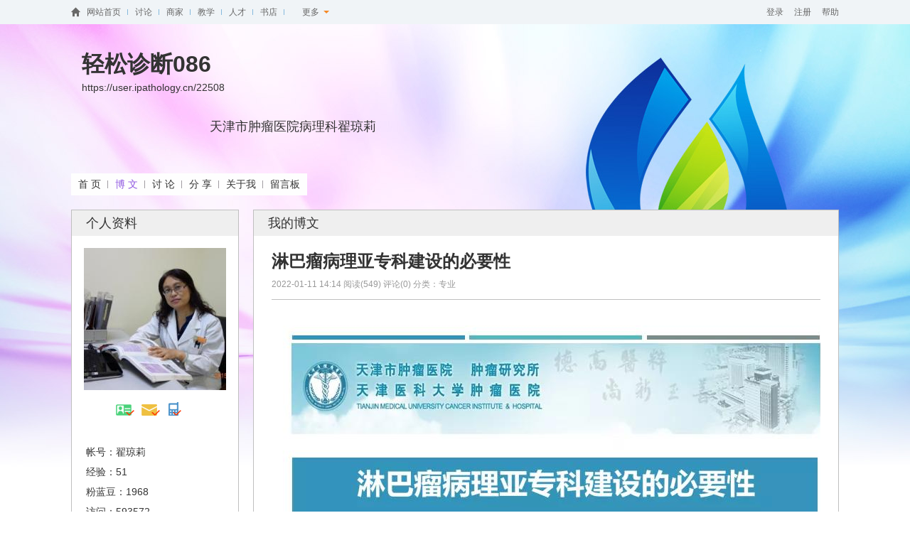

--- FILE ---
content_type: text/html; charset=utf-8
request_url: http://user.ipathology.cn/22508/blog/102149.html
body_size: 28276
content:
<!DOCTYPE html>
<html lang="zh">
<head>
    <META HTTP-EQUIV="Content-Type" CONTENT="text/html; charset=UTF-8" />
    <link href="https://pages.ipathology.cn/image/favicon.ico" rel="shortcut icon" type="image/x-icon" />
    <title>淋巴瘤病理亚专科建设的必要性 - 翟琼莉博客 - 华夏病理网博客</title>
	<link rel="stylesheet" rev="stylesheet" href="https://pages.ipathology.cn/css/global.css?t=20170204" type="text/css" />
	<link rel="stylesheet" rev="stylesheet" href="https://inc.ipathology.cn/public/user/css/file-page-all.css?t=20170204" type="text/css" />
	<link rel="stylesheet" rev="stylesheet" href="https://inc.ipathology.cn/public/user/css/file-page-dot.css?t=20170204" type="text/css" />
	<link rel="stylesheet" rev="stylesheet" href="https://pages.ipathology.cn/res/bootstrap/css/bootstrap.min.css?t=20170204" type="text/css" />
	<link rel="stylesheet" rev="stylesheet" href="https://pages.ipathology.cn/res/bootstrap/css/bootstrap-ie6.min.css?t=20170204" type="text/css" />
	<link rel="stylesheet" rev="stylesheet" href="https://pages.ipathology.cn/css/dialog.css?t=20170204" type="text/css" />
	<style>
		#top{height:34px;background-color:#f0f4f7;line-height:34px;font-size:12px;position:relative;z-index:9999;min-width:1100px}#top a.l1{color:#666666;padding:0 10px}#top a.rb{background:url(https://pages.ipathology.cn/image/news/global/line.png) no-repeat right center}#top a.l1:hover{text-decoration:underline}#top li.home{padding-left:22px;background:url(https://pages.ipathology.cn/image/blog/icon_home.png) no-repeat 0 10px}#top li.home a{padding-left:0}#top li.more{position:relative;padding-right:15px;padding-left:15px;z-index:9999;float:left;width:100px}#top li.more a{display:block;position:relative;height:34px;line-height:34px;*line-height:40px;left:-1px;text-indent:1px}#top li.more .down{display:inline-block;width:0;height:0;_font-size:0;_overflow:hidden;border-width:4px;border-style:solid dashed dashed;border-color:#f58926 transparent transparent;position:relative;top:2px;*top:-6px;-webkit-transition:all 0.5s ease-in-out;-webkit-transform:rotate(0deg);-moz-transition:all 0.5s ease-in-out;-moz-transform:rotate(-0deg);transition:all 0.5s ease-in-out;transform:rotate(-0deg)}#top li.more:hover .down{-webkit-transition:all 0.5s ease-in-out;-webkit-transform:rotate(180deg);-moz-transition:all 0.5s ease-in-out;-moz-transform:rotate(180deg);transition:all 0.5s ease-in-out;transform:rotate(180deg)}#top .down-list{display:none;background-color:#f0f4f7;position:absolute;left:0px;top:34px;padding:5px 0;font-size:12px}#top .down-list li{height:26px;line-height:26px;width:50px;padding-left:25px;text-align:left}#top .down-list li a{color:#666666;line-height:26px}#top .down-list li a:hover{text-decoration:underline}#top .user-login-state a{color:#666666;padding-left:15px}#top .user-login-state a:hover{text-decoration:underline}body{background:#FFFFFF url(https://pages.ipathology.cn/image/blog/default/pic_bg.jpg) no-repeat center 34px}#header{height:261px}#header .headerinfo{position:relative}#header .blogtitle{position:absolute;left:15px;top:40px}#header .blogtitle h1{font-size:32px;line-height:32px;margin-bottom:5px}#header .blogtitle .blogintro{margin:30px 0 0 180px;font-size:18px}#header .menu{margin-top:210px;height:31px}#header .menu ul{height:31px;line-height:31px;background-color:#fefefe;display:inline-block}#header .menu li{float:left}#header .menu li a{display:inline-block;padding:0 10px}#header .menu li a.selected{color:#8F56E1}#header .menu li a.line{background:url(https://pages.ipathology.cn/image/blog/default/line.png) no-repeat right center}.container{min-height:500px}.block .avatarimg{padding:9px 17px;text-align:center}.block .avatarimg img{min-height:100px;min-width:100px;max-height:200px;max-width:200px;_height:200px;_width:200px}.userinfo{padding:0 20px 35px;line-height:28px}.userinfo .btn2{display:inline-block;background-color:#4b9ad2;padding:3px 5px 5px 20px;height:14px;line-height:14px;font-size:12px;color:#fff;margin:10px 8px 0 0}.userinfo .btn-add{background:#4B9AD2 url(https://pages.ipathology.cn/image/blog/default/icon_friend.png) no-repeat left center}.userinfo .btn-follow{background:#4B9AD2 url(https://pages.ipathology.cn/image/blog/default/icon_look.png) no-repeat 2px center}.userinfo .btn-msg{background:#4B9AD2 url(https://pages.ipathology.cn/image/blog/default/icon_dialog.png) no-repeat left center}.block .avatar li{font-size:12px;float:left;margin:15px 13px;text-align:center;width:50px;height:78px;overflow:hidden}.block .avatar li a{color:#999}.block .avatar li a:hover{color:#FF9600}.block .avatar .img-wrap{width:50px;height:50px;overflow:hidden}.block .avatar .img-wrap img{width:50px;min-height:50px;_height:50px}.block .userinfo .realname{background:url(https://pages.ipathology.cn/image/user/realname.gif) no-repeat 0 4px;display:inline;padding:0 8px;margin:5px 0 0 5px}.block .category{padding-left:14px;line-height:30px;padding-bottom:15px}.block .comment{padding-left:14px;padding-right:14px;line-height:30px;padding-bottom:15px}.block .comment li{border-bottom:1px solid #E7E7E7;padding:10px 0}.block .comment li.last{border:none}.block .comment a{color:#0D6BB5}.block .comment a:hover{color:#FF9600}.block .comment .blogc{color:#333}span.auth_one{background:transparent url(https://pages.ipathology.cn/image/user/icon_aut011.png) no-repeat 0 0;display:inline-block;margin-right:10px;width:28px;height:28px}span.auth_two{background:transparent url(https://pages.ipathology.cn/image/user/icon_aut012.png) no-repeat 0 0;display:inline-block;margin-right:10px;width:28px;height:28px}span.auth_three{background:transparent url(https://pages.ipathology.cn/image/user/icon_aut013.png) no-repeat 0 0;display:inline-block;margin-right:10px;width:28px;height:28px}#footer{background-color:#F3F3F3;line-height:26px;margin-top:50px;padding:20px 0 40px;text-align:center;font-size:12px}#footer a{color:#333333;margin:0 8px}#footer a:hover{color:#FF9600;text-decoration:underline}.block{border:1px solid #bfbfbf;background-color:#fff}.block h3{height:36px;line-height:36px;color:#333;font-size:18px;margin-bottom:8px;font-weight:normal;background-color:#efefef;padding-left:20px}.container .aside{width:236px}.container .main{width:824px;background-color:#fff}.article{padding:15px 25px}.article .opts{padding:8px 0;border-bottom:1px solid #BFBFBF}.articletitle{font-size:24px}.articlecontent{font-size:16px;overflow:hidden;word-break:break-all;padding:12px 0}.articlecontent p{margin:8px 0}.articlebottom{border-bottom:1px solid #BFBFBF;padding-bottom:10px}.copyright{border:1px solid #e6e6e6;padding:8px;margin-bottom:15px}.copyright a.agree{color:#1abee4}.copyright a.agree:hover{color:#f60}
	</style>
	<script src="https://pages.ipathology.cn/js/jquery-1.9.1.min.js?t=2017020400"></script>
	<script src="https://pages.ipathology.cn/js/jquery.mb.browser.min.js?t=2017020400"></script>
	<script src="https://pages.ipathology.cn/res/bootstrap/js/bootstrap.min.js?t=2017020400"></script>
	<script src="https://pages.ipathology.cn/js/dialog.js?t=2017020400"></script>
	<script src="https://pages.ipathology.cn/js/common.js?t=2017020400"></script>
	<script src="https://pages.ipathology.cn/js/plugin/placeholder/jquery.placeholder.min.js?t=2017020400"></script>
	<script src="https://pages.ipathology.cn/js/search/js/jquery.highlighter-1.0.0.min.js?t=2017020400"></script>
<!--华夏病理网流量点击统计-->
<!--<script>-->
<!--    var _hmt = _hmt || [];-->
<!--    (function() {-->
<!--        var hm = document.createElement("script");-->
<!--        hm.src = "https://hm.baidu.com/hm.js?f019ed6d2967971c4b10ba985bdcb119";-->
<!--        var s = document.getElementsByTagName("script")[0];-->
<!--        s.parentNode.insertBefore(hm, s);-->
<!--    })();-->
<!--</script>--></head>
<body>
    <div id="top">
        <div class="w1080 clearfix">
    <ul class="pull-left">
        <li class="home pull-left"><a href="https://www.ipathology.cn/" class="l1 rb">网站首页</a></li>
        <li class="pull-left"><a href="https://bbs.ipathology.cn/" class="l1 rb">讨论</a></li>
        <li class="pull-left"><a href="https://product.ipathology.cn/" class="l1 rb">商家</a></li>
        <li class="pull-left"><a href="https://teach.ipathology.cn/" class="l1 rb">教学</a></li>
        <li class="pull-left"><a href="https://jobs.ipathology.cn/" class="l1 rb">人才</a></li>
        <li class="pull-left"><a href="https://book.ipathology.cn/" class="l1 rb">书店</a></li>
        <li class="pull-left more">
            <a href="javascript:void(0);" class="l1">更多&nbsp;&nbsp;<span class="down"></span></a>
            <ul class="down-list">
                <li><a href="https://share.ipathology.cn/">分享</a></li>
                <li><a href="https://user.ipathology.cn/">博客</a></li>
                <li><a href="https://meeting.ipathology.cn/">会议</a></li>
                <li><a href="https://community.ipathology.cn/">社区</a></li>
                <li><a href="https://literature.ipathology.cn/">文献</a></li>
                <li><a href="https://baike.ipathology.cn/">百科</a></li>
            </ul>
        </li>
    </ul>
    <div class="pull-right user-login-state"><script type='text/javascript'>loginState("https://user.ipathology.cn/22508/blog/102149.html");</script></div>
</div>        
    </div>
    <div id="header">
        <div class="w1080 headerinfo clearfix">
    <div class="blogtitle">
        <h1>轻松诊断086</h1>
        <span>https://user.ipathology.cn/22508</span>
        <div class="blogintro">天津市肿瘤医院病理科翟琼莉</div>
    </div>
    <div class="menu clearfix">
        <ul class="clearfix">
                        <li><a href="https://user.ipathology.cn/22508" class="line">首 页</a></li>
                        <li><a href="https://user.ipathology.cn/22508/blog" class="selected line">博 文</a></li>
                        <li><a href="https://user.ipathology.cn/22508/bbs" class="line">讨 论</a></li>
                        <li><a href="https://user.ipathology.cn/22508/share" class="line">分 享</a></li>
                        <li><a href="https://user.ipathology.cn/22508/aboutus" class="line">关于我</a></li>
                        <li><a href="https://user.ipathology.cn/22508/message" class="">留言板</a></li>
                </ul>
    </div>
</div>        
    </div>
    <div class="container">
        <div class="w1080 clearfix">
    <div class="aside pull-left">
        <div class="block">
    <h3>个人资料</h3>
    <div class="avatarimg">
        <img src="https://www.ipathology.cn/sites/default/uploads/2016/07/17/ff57a324755521a053b7fa85c5fc6cc3_big.jpg" />
        <p><span class="auth_one" title="实名认证通过"> </span><span class="auth_two" title="邮箱认证通过"> </span><span class="auth_three" title="手机认证通过"> </span></p>    </div>
    <ul class="userinfo">
        <li>帐号：翟琼莉</li>
        <li>经验：51</li>
        <li>粉蓝豆：1968</li>
        <li>访问：593572</li>
        <li>粉丝：0</li>
        <li class="clearfix">
                        <a href="javascript:void(0);" class="btn2 btn-follow hide" style="display:none;" data-tuserid="22508" title="好友">加好友</a>
            <a href="javascript:void(0);" class="btn2 btn-add" data-tuserid="22508" title="关注">加关注</a>
            <a href="http://www.ipathology.cn/member/message/operate/send/uid/22508.html" class="btn2 btn-msg sendMessage" title="与【翟琼莉】对话">对话</a>
        </li>
    </ul>
</div>

<div class="block mgt20">
    <h3>博文分类</h3>
    <ul class="category">
        <li><a href="https://user.ipathology.cn/22508/blog">全部博文(214)</a></li>
            </ul>
</div>

<div class="block mgt20">
    <h3>访客</h3>
    <ul class="avatar clearfix">
                        <li>
                    <div class="img-wrap">
                        <a href="https://user.ipathology.cn/21851" target="_blank">
                            <img src="https://www.ipathology.cn/sites/default/uploads/2012/01/28/cf2c2a9ed7ea95b75012dae45a6321a7_thumb.jpg" width="50" onerror="this.src='https://pages.ipathology.cn/image/avatar/48.jpg'" />
                        </a>
                    </div>
                    <a href="https://user.ipathology.cn/21851" target="_blank">daisy357</a>
                </li>
                        <li>
                    <div class="img-wrap">
                        <a href="https://user.ipathology.cn/101899" target="_blank">
                            <img src="https://www.ipathology.cn/sites/default/uploads/" width="50" onerror="this.src='https://pages.ipathology.cn/image/avatar/48.jpg'" />
                        </a>
                    </div>
                    <a href="https://user.ipathology.cn/101899" target="_blank">yhx123!</a>
                </li>
                        <li>
                    <div class="img-wrap">
                        <a href="https://user.ipathology.cn/30670" target="_blank">
                            <img src="https://www.ipathology.cn/sites/default/uploads/" width="50" onerror="this.src='https://pages.ipathology.cn/image/avatar/48.jpg'" />
                        </a>
                    </div>
                    <a href="https://user.ipathology.cn/30670" target="_blank">1248354847</a>
                </li>
                        <li>
                    <div class="img-wrap">
                        <a href="https://user.ipathology.cn/14055" target="_blank">
                            <img src="https://www.ipathology.cn/sites/default/uploads/old/head/face36.gif" width="50" onerror="this.src='https://pages.ipathology.cn/image/avatar/48.jpg'" />
                        </a>
                    </div>
                    <a href="https://user.ipathology.cn/14055" target="_blank">wangyanj</a>
                </li>
                        <li>
                    <div class="img-wrap">
                        <a href="https://user.ipathology.cn/7764" target="_blank">
                            <img src="https://www.ipathology.cn/sites/default/uploads/2013/11/20/226f52c9d29902e5648ccd17cf0c0818_thumb.jpg" width="50" onerror="this.src='https://pages.ipathology.cn/image/avatar/48.jpg'" />
                        </a>
                    </div>
                    <a href="https://user.ipathology.cn/7764" target="_blank">小马</a>
                </li>
                        <li>
                    <div class="img-wrap">
                        <a href="https://user.ipathology.cn/63648" target="_blank">
                            <img src="https://www.ipathology.cn/sites/default/uploads/" width="50" onerror="this.src='https://pages.ipathology.cn/image/avatar/48.jpg'" />
                        </a>
                    </div>
                    <a href="https://user.ipathology.cn/63648" target="_blank">niexiaoqi</a>
                </li>
                        <li>
                    <div class="img-wrap">
                        <a href="https://user.ipathology.cn/51795" target="_blank">
                            <img src="https://www.ipathology.cn/sites/default/uploads/" width="50" onerror="this.src='https://pages.ipathology.cn/image/avatar/48.jpg'" />
                        </a>
                    </div>
                    <a href="https://user.ipathology.cn/51795" target="_blank">happy-moll</a>
                </li>
                        <li>
                    <div class="img-wrap">
                        <a href="https://user.ipathology.cn/49569" target="_blank">
                            <img src="https://www.ipathology.cn/sites/default/uploads/" width="50" onerror="this.src='https://pages.ipathology.cn/image/avatar/48.jpg'" />
                        </a>
                    </div>
                    <a href="https://user.ipathology.cn/49569" target="_blank">zhuhuanmia</a>
                </li>
                        <li>
                    <div class="img-wrap">
                        <a href="https://user.ipathology.cn/29044" target="_blank">
                            <img src="https://www.ipathology.cn/sites/default/uploads/2013/02/23/2a9610d38c7ea35ce2c22fccf2f54083_thumb.jpg" width="50" onerror="this.src='https://pages.ipathology.cn/image/avatar/48.jpg'" />
                        </a>
                    </div>
                    <a href="https://user.ipathology.cn/29044" target="_blank">张扬</a>
                </li>
            </ul>
</div>

<div class="block mgt20">
    <h3>最新评论</h3>
    <ul class="comment">
                        <li class="">
                    <a href="https://user.ipathology.cn/49827" target="_blank">万利改</a>&nbsp;&nbsp;
                    <span class="muted">2024-06-17</span>
                    <div><a href="https://user.ipathology.cn/22508/blog/102215.html#block-comment" class="blogc">谢谢老师分享，涨知识了</a></div>
                </li>
                        <li class="">
                    <a href="https://user.ipathology.cn/35494" target="_blank">张自强</a>&nbsp;&nbsp;
                    <span class="muted">2024-06-12</span>
                    <div><a href="https://user.ipathology.cn/22508/blog/102215.html#block-comment" class="blogc">谢谢翟老师！淋巴瘤我们入门者</a></div>
                </li>
                        <li class="">
                    <a href="https://user.ipathology.cn/10569" target="_blank">CHENHX</a>&nbsp;&nbsp;
                    <span class="muted">2023-12-18</span>
                    <div><a href="https://user.ipathology.cn/22508/blog/102213.html#block-comment" class="blogc">善于总结，及时纠正，就是大大</a></div>
                </li>
                        <li class="">
                    <a href="https://user.ipathology.cn/10569" target="_blank">CHENHX</a>&nbsp;&nbsp;
                    <span class="muted">2023-12-18</span>
                    <div><a href="https://user.ipathology.cn/22508/blog/102214.html#block-comment" class="blogc">免疫组化的质控确实很重要！</a></div>
                </li>
                        <li class="">
                    <a href="https://user.ipathology.cn/10569" target="_blank">CHENHX</a>&nbsp;&nbsp;
                    <span class="muted">2023-12-18</span>
                    <div><a href="https://user.ipathology.cn/22508/blog/102215.html#block-comment" class="blogc">娓娓道来，思路明晰，谢谢翟主</a></div>
                </li>
                        <li class="last">
                    <a href="https://user.ipathology.cn/50293" target="_blank">荷乡月影</a>&nbsp;&nbsp;
                    <span class="muted">2023-07-15</span>
                    <div><a href="https://user.ipathology.cn/22508/blog/102215.html#block-comment" class="blogc">精彩</a></div>
                </li>
            </ul>
</div>    </div>
    <div class="main pull-right">
        <div class="block">
            <h3>我的博文</h3>
            <div class="article">
                <h1 class="articletitle">
                    淋巴瘤病理亚专科建设的必要性                                    </h1>
                <div class="muted fs12 opts clearfix">
                                        2022-01-11 14:14&nbsp;阅读(549)&nbsp;评论(0)&nbsp;分类：专业                </div>
                <div class="articlecontent">
                    <p style="text-align: center;"><img src="http://www.ipathology.org.cn/display/5bb9b407b1df327f72e08fbd9c5982ab.jpg" title="淋巴瘤病理亚专科建设的必要性" alt="淋巴瘤病理亚专科建设的必要性"/><img src="http://www.ipathology.org.cn/display/8b36d2ed6b32bc1f9ed380266ee1cbcb.jpg" title="淋巴瘤病理亚专科建设的必要性" alt="淋巴瘤病理亚专科建设的必要性"/><img src="http://www.ipathology.org.cn/display/da7a1da2c2200874eb5ecdf81cac900a.jpg" title="淋巴瘤病理亚专科建设的必要性" alt="淋巴瘤病理亚专科建设的必要性"/><img src="http://www.ipathology.org.cn/display/9b662ea1700f05ecb3a1b2e43a5382e6.jpg" title="淋巴瘤病理亚专科建设的必要性" alt="淋巴瘤病理亚专科建设的必要性"/><img src="http://www.ipathology.org.cn/display/79f78d5538ec0fe10c079e1de0ae9e62.png" title="淋巴瘤病理亚专科建设的必要性" alt="淋巴瘤病理亚专科建设的必要性"/><img src="http://www.ipathology.org.cn/display/87d3fd986a7a5bbbef07b5d4377e762d.jpg" title="淋巴瘤病理亚专科建设的必要性" alt="淋巴瘤病理亚专科建设的必要性"/><img src="http://www.ipathology.org.cn/display/677175569eba5b83eb8eff55da9d1b3f.jpg" title="淋巴瘤病理亚专科建设的必要性" alt="淋巴瘤病理亚专科建设的必要性"/><img src="http://www.ipathology.org.cn/display/c3556c69cd4734187d7ae8104985e2dd.jpg" title="淋巴瘤病理亚专科建设的必要性" alt="淋巴瘤病理亚专科建设的必要性"/><img src="http://www.ipathology.org.cn/display/ddb485c9960c8d2ff176ba4f2b520aee.jpg" title="淋巴瘤病理亚专科建设的必要性" alt="淋巴瘤病理亚专科建设的必要性"/><img src="http://www.ipathology.org.cn/display/8479ddd56b8c458c3212045f7376604c.jpg" title="淋巴瘤病理亚专科建设的必要性" alt="淋巴瘤病理亚专科建设的必要性"/><img src="http://www.ipathology.org.cn/display/b84a95cbd6cbcfbbe4f228713bfa16d7.jpg" title="淋巴瘤病理亚专科建设的必要性" alt="淋巴瘤病理亚专科建设的必要性"/><img src="http://www.ipathology.org.cn/display/d99759c0dbb68862946098b63ba2da0e.jpg" title="淋巴瘤病理亚专科建设的必要性" alt="淋巴瘤病理亚专科建设的必要性"/><img src="http://www.ipathology.org.cn/display/1e60c281e1c650a77945ac31f3fb63a2.jpg" title="淋巴瘤病理亚专科建设的必要性" alt="淋巴瘤病理亚专科建设的必要性"/><img src="http://www.ipathology.org.cn/display/679a88667f87d64df40066cec0e34386.jpg" title="淋巴瘤病理亚专科建设的必要性" alt="淋巴瘤病理亚专科建设的必要性"/></p><p style="text-align: center;"><img src="http://www.ipathology.org.cn/display/0b2ac8cd823d4623358622fda6cbc729.jpg" title="淋巴瘤病理亚专科建设的必要性" alt="淋巴瘤病理亚专科建设的必要性"/><img src="http://www.ipathology.org.cn/display/abc4393287c82cbc6317c109abd4f6e7.jpg" title="淋巴瘤病理亚专科建设的必要性" alt="淋巴瘤病理亚专科建设的必要性"/><img src="http://www.ipathology.org.cn/display/d72d588f0fe8dbb2854a0a9bd5f58193.jpg" title="淋巴瘤病理亚专科建设的必要性" alt="淋巴瘤病理亚专科建设的必要性"/></p><p></p>                    <p>&nbsp;</p>
                                            <div class="copyright clearfix">
                            <img src="https://pages.ipathology.cn/image/news/icon/icon01.jpg" alt="原创文章"/>
                        </div>
                                    </div>
                <div class="articlebottom">
                    <!-- 分享 -->
                    <div class="share clearfix">
                        <div id="ckepop">
                            <span class="jiathis_txt">分享到：</span>
                            <a class="jiathis_button_tools_1"></a>
                            <a class="jiathis_button_tools_2"></a>
                            <a class="jiathis_button_tools_3"></a>
                            <a class="jiathis_button_tools_4"></a>
                            <a class="jiathis_button_tools_5"></a>
                            <a class="jiathis_button_tools_6"></a>
                            <a href="http://www.jiathis.com/share/" class="jiathis jiathis_txt jtico jtico_jiathis" target="_blank">更多</a>
                        </div>
                        <script type="text/javascript" src="http://v2.jiathis.com/code/jia.js" charset="utf-8"></script>
                    </div>

                    <!-- 快速导航 -->
                    <div class="clearfix mgt10">
                                                    <div class="pull-left">上一篇：<a href="https://user.ipathology.cn/22508/blog/102152.html">病理分享一例</a></div>
                                                                            <div class="pull-right">下一篇：<a href="https://user.ipathology.cn/22508/blog/102148.html">呈边缘区样排列病例分享一例</a></div>
                                            </div>
                </div>

                <!-- 评论 -->
                <div class="block-comment" id="block-comment">
                    <h4>我要评论</h4>
                    <div class="div-comment div-comment-form clearfix">
                        <img src="https://pages.ipathology.cn/image/loading.gif" alt="loading..."/>
                    </div>
                    <!-- 评论列表 -->
                    <div class="div-comment-list">
                        <h4>共<span class="count-comment-all">0</span>条评论</h4>
                        <ul></ul>
                    </div>
                </div>
            </div>
        </div>
    </div>
</div>
    </div>
    <div id="footer">
        <ul class='text'>
        <li>
            <a href="https://about.ipathology.cn/category/aboutus.html" target="_blank">关于华夏病理</a>
            |
            <a href="https://about.ipathology.cn/category/contactus.html" target="_blank">联系我们</a>
            |
            <a href="https://about.ipathology.cn/category/sitemap.html" target="_blank">网站地图</a>
            |
            <a href="https://about.ipathology.cn/category/help.html" target="_blank">使用帮助</a>
            |
            <a href="https://about.ipathology.cn/category/friendlink.html" target="_blank">友情链接</a>
            |
            <a href="https://about.ipathology.cn/category/law.html" target="_blank">法律声明</a>
            |
            <a href="https://about.ipathology.cn/category/adver.html" target="_blank">广告赞助</a>
        </li>
        <li>CopyRight 2006-2026 Some Rights Reserved  版权所有:华夏病理学网&nbsp;&nbsp;
            <a href="https://beian.miit.gov.cn" target="_blank">浙ICP备15033422号-2</a>
            <a target="_blank" href="http://news.ipathology.cn/audit">浙卫（03）网审[2015]045号 </a>
            <a target="_blank"  href="http://www.ipathology.cn/templates/default/images/2015/互联网药品信息服务资格证书.png" > (浙)-经营性-2023-0152</a>
        </li>
    </ul>
    <script>
    if($("#search-form").length>0) {
        var kw = $("#search-form input[name='kw']").val();
        if(kw.trim().length>0) {
            kw = kw.trim().replace(/\s/g,"|");
            kwords = kw.split("|");
           for(var i = 0;i<kwords.length;i++){
                var key = kwords[i];
                 if(key!=''){
                    $('.line-two-row-one .clearfix').highlight(key, {needUnhighlight: false});
                }
            }
        }
    }
    </script>        
    </div>
    <div id="t_code"></div>
    <div id="t_code_img"></div>
    <a id="t_feedback" href="https://my.ipathology.cn/feedback" title="我要反馈"></a>
    <a id="t_gotop" href="javascript:void(0)"></a>
    <script>

var rid = 102149;
var module = 'blog';
var curUrl = "https://user.ipathology.cn/22508/blog/102149.html";
var infotype = '';
</script>
<script src="https://inc.ipathology.cn/public/user/js/list-default-article.js?t=20170204221022"></script>
    <script>
    // 百度统计新版本 - 异步加载，避免弃用警告
    (function() {
        var hm = document.createElement("script");
        hm.src = "https://hm.baidu.com/hm.js?c15c60147fce19cf873eba6210e18ae9";
        hm.async = true;
        var s = document.getElementsByTagName("script")[0];
        s.parentNode.insertBefore(hm, s);
    })();
    // 百度站长工具新版本
    (function(){
        var bp = document.createElement('script');
        bp.src = 'https://zz.bdstatic.com/linksubmit/push.js';
        bp.async = true;
        var s = document.getElementsByTagName("script")[0];
        s.parentNode.insertBefore(bp, s);
    })();
    </script>
</body>
</html>

--- FILE ---
content_type: text/html; charset=UTF-8
request_url: http://user.ipathology.cn/login/state
body_size: 321
content:
{"status":"ok","content":"<a href='https:\/\/my.ipathology.cn\/login?return=https:\/\/user.ipathology.cn\/22508\/blog\/102149.html'>\u767b\u5f55<\/a><a href='https:\/\/my.ipathology.cn\/register'>\u6ce8\u518c<\/a><a href='https:\/\/about.ipathology.cn\/category\/help.html' target='_blank'>\u5e2e\u52a9<\/a>"}

--- FILE ---
content_type: text/html; charset=UTF-8
request_url: http://user.ipathology.cn/comment/get
body_size: 121
content:
{"status":"ok","content":"<li style=\"text-align:center;border:0;\">\u6682\u65e0\u8bc4\u8bba<\/li>","count":0}

--- FILE ---
content_type: text/html; charset=UTF-8
request_url: http://user.ipathology.cn/comment/login
body_size: 532
content:
{"status":"ok","content":"<pre>\u8bf7 <a href=\"https:\/\/my.ipathology.cn\/login?return=https:\/\/user.ipathology.cn\/22508\/blog\/102149.html\" class=\"login\">\u767b\u5f55<\/a> \u540e\u53d1\u8868\u8bc4\u8bba\u3002\u8fd8\u6ca1\u6709\u5e10\u53f7 <a href=\"https:\/\/www.ipathology.cn\/member\/register\/inpopwin\/1.html\" target=\"_blank\" class=\"btn btn-danger btn-small\">\u73b0\u5728\u6ce8\u518c<\/a><\/pre>","login":"https:\/\/my.ipathology.cn\/login?return=https:\/\/user.ipathology.cn\/22508\/blog\/102149.html"}

--- FILE ---
content_type: text/css
request_url: https://pages.ipathology.cn/css/global.css?t=20170204
body_size: 6400
content:
a, dl, dt, dd, ul, li, ol, h1,h2,h3,h4,h5,h6,form,b,label,table,tbody,td,th,thead{
    margin: 0;
    padding: 0;
    font-size: 100%;
}
html{
    border:0px;
    height: 100%;
}
body{
    font-size:14px;
    line-height:1.8em;
    font-family:"微软雅黑", Arial, sans-serif, serif;
    margin: 0px auto;
    padding:0px;
    border:0px;
    color: #333;
    height: 100%;
}
table {
    border-collapse: collapse;
    border-spacing: 0;
}
img {
    border: 0;
    vertical-align:middle;
}
ul,ol,li {
    list-style: none;
    margin: 0;
    padding: 0;
}

/* 选中颜色不同 */
*::-moz-selection {
    background: none repeat scroll 0 0 #ff5e99;
    color: #fff;
    text-shadow: none;
}
*::selection {
    background: none repeat scroll 0 0 #ff5e99;
    color: #fff;
    text-shadow: none;
}

a {
    color: #333;
    text-decoration: none;
}
a:hover,
a:focus {
    color: #F60;
    text-decoration: none;
}
a:hover,
a:active {
    outline: 0;
    text-decoration:none;
}
a:focus {outline-style:none; -moz-outline-style: none;}

a.btn{
    //color:#ffffff;
}
.red{
    color:#FF0000;
}
a.white{
    color:#FFFFFF;
}
.yellow{
    color:#f48c09;
}
.green{
    color:#0673C8;
}
.blue{
    color:#017cc9;
}

/* 宽度 */
.w1080{width:1080px;margin:0 auto;}

.fs12{font-size:12px;}
.fs13{font-size:13px;}
.fs14{font-size:14px;}
.fs16{font-size:16px;}
.fs15{font-size:15px;}

.mg10{margin:10px;}
.mg20{margin:20px;}

.mgt3{margin-top:3px;}
.mgt5{margin-top:5px;}
.mgt10{margin-top:10px;}
.mgt20{margin-top:20px;}
.mgt30{margin-top:30px;}
.mgt40{margin-top:40px;}

.mgr10{margin-right:10px;}
.mgr20{margin-right:20px;}

.mgb10{margin-bottom:10px;}
.mgb20{margin-bottom:20px;}
.mgb40{margin-bottom:40px;}

.mgl10{margin-left:10px;}
.mgl15{margin-left:15px;}
.mgl20{margin-left:20px;}

.pd10{padding:10px;}
.pd20{padding:20px;}
.pdb20{padding-bottom:20px;}

.input-mini {
    width: 60px;
}
.input-small {
    width: 90px;
}
.input-medium {
    width: 150px;
}
.input-large {
    width: 210px;
}
.input-xlarge {
    width: 270px;
}
.input-xxlarge {
    width: 400px;
}
.input-xxxlarge {
    width: 530px;
}
.input-xxxxlarge {
    width: 700px;
}

/*bootstrap */
.form-horizontal .control-group > .control-label {
    float: left;
    width: 100px;
    padding-top: 5px;
    text-align: right;
}
.form-horizontal .control-group > .controls {
    *display: inline-block;
    *padding-left: 20px;
    margin-left: 120px;
    *margin-left: 0;
}
.form-horizontal .control-group > .controls:first-child {
  *padding-left: 120px;
}

.form-horizontal .control-group > .controls > .help-block{
    margin:2px 0;
}

.pages{
    text-align:center;
}
.pages a{
    color:#0088CC;
}
.pagination{
    display:inline-block;*display:inline;*zoom:1;
}
.pagination ul > li > a:hover, .pagination ul > li > a:focus, .pagination ul > .active > a, .pagination ul > .active > span {
    background-color: #F5F5F5;
}
.pagination ul > .disabled > span, .pagination ul > .disabled > a, .pagination ul > .disabled > a:hover, .pagination ul > .disabled > a:focus {
    background-color: transparent;
    color: #999999;
    cursor: default;
}

pre,blockquote {
    border: 1px solid #999;
    page-break-inside: avoid;
}
code,pre {
  padding: 0 3px 2px;
  font-family: Monaco, Menlo, Consolas, "Courier New", monospace;
  font-size: 12px;
  color: #333333;
  -webkit-border-radius: 3px;
     -moz-border-radius: 3px;
          border-radius: 3px;
}
code {
  padding: 2px 4px;
  color: #d14;
  white-space: nowrap;
  background-color: #f7f7f9;
  border: 1px solid #e1e1e8;
}

pre {
  display: block;
  padding: 9.5px;
  margin: 0 0 10px;
  font-size: 13px;
  line-height: 20px;
  word-break: break-all;
  word-wrap: break-word;
  white-space: pre;
  white-space: pre-wrap;
  background-color: #f5f5f5;
  border: 1px solid #ccc;
  border: 1px solid rgba(0, 0, 0, 0.15);
  -webkit-border-radius: 4px;
     -moz-border-radius: 4px;
          border-radius: 4px;
}

pre.prettyprint {
  margin-bottom: 20px;
}

pre code {
  padding: 0;
  color: inherit;
  white-space: pre;
  white-space: pre-wrap;
  background-color: transparent;
  border: 0;
}
.text-left {
  text-align: left !important;
}

.text-right {
  text-align: right !important;
}

.text-center {
  text-align: center !important;
}
/* placeholder */
.placeholder {
    color: #aaa;
}
.pagination{
    margin:0 auto;
    text-align:center;
    display:inline-block;
}
#hd_page{
    border-color: #AAAAAA #DDDDDD #DDDDDD #AAAAAA;
    border-style: solid;
    border-width: 1px;
    font-family: verdana;
    height: 20px;
    margin: 0 5px;
    padding: 1px;
    text-align: center;
    width: 36px
}
.no-data{
    color:#999;
    font-size:18px;
    padding:30px 0;
    text-align:center;
}

.box{
    border:1px solid #E6E6E6;
    padding:1px;
}

.box2{
    border:1px solid #E6E6E6;
    padding:0 15px 20px;
}
#showimg img{
    margin-bottom:5px;
}

#t_code,#t_code_hover,#t_feedback,#t_gotop{z-index:999;width:36px;height:48px;background:url(http://pages.ipathology.cn/image/weixin.png) no-repeat;position:fixed;right:30px;cursor:pointer;_position:absolute;_bottom:auto;_top:expression(eval(document.documentElement.scrollTop+document.documentElement.clientHeight-this.offsetHeight-(parseInt(this.currentStyle.marginTop,10)||0)-(parseInt(this.currentStyle.marginBottom,10)||0)));}
#t_code{background-position:-276px -205px;bottom:300px;_margin-bottom:300px;}
#t_code_hover{background-position:-316px -205px;bottom:300px;_margin-bottom:300px;}
#t_feedback{background-position:-276px -258px;bottom:247px;_margin-bottom:247px;}
#t_feedback:hover{background-position:-316px -258px;bottom:247px;_margin-bottom:247px;}
#t_gotop{background-position:-276px -310px;bottom:194px;_margin-bottom:194px;}
#t_code_img{width:270px;height:355px;background:url(http://pages.ipathology.cn/image/weixin.png) -4px -3px no-repeat;position:fixed;right:90px;bottom:247px;cursor:pointer;display:none;_position:absolute;_bottom:auto;_top:expression(eval(document.documentElement.scrollTop+document.documentElement.clientHeight-this.offsetHeight-(parseInt(this.currentStyle.marginTop,10)||0)-(parseInt(this.currentStyle.marginBottom,10)||0)));_margin-bottom:67px;z-index:9999;}


--- FILE ---
content_type: text/css; charset=utf-8
request_url: https://inc.ipathology.cn/public/user/css/file-page-all.css?t=20170204
body_size: 8749
content:

/* 评论 */
.block-comment{
    margin:20px 0;
}

.block-comment h4{
    color:#000000;
    font-size:18px;
    font-weight:normal;
    margin-bottom:10px;
}
.block-comment .avator{
    width:70px;
    height:100px;
    overflow:hidden;
    text-align: center;
}
.block-comment .avator .wrap{
    width:70px;
    height:70px;
    overflow:hidden;
}
.block-comment .avator .wrap img{
    width:70px;
    _height:70px;
    min-height:70px;
}
.block-comment .avator2{
    width:50px;
    height:80px;
    overflow:hidden;
}
.block-comment .avator2 .wrap2{
    width:48px;
    height:48px;
    overflow:hidden;
}
.block-comment .avator2 .wrap2 img{
    width:48px;
    _height:48px;
    min-height:48px;
}
.block-comment .div-comment pre a.login{
    color:#0673C8;
}
.block-comment .div-comment pre a.login:hover{
    color:#FF9600;
}
.block-comment .form-comment{
    margin-left:90px;
    *margin-left:20px;
    *float:left;
}
.block-comment .content-comment{
    border:1px solid #E6E6E6;
    padding:5px;
    height:58px;
    font-size:12px;
    margin-bottom:5px;
    position: relative;
}
.block-comment .content-comment textarea{
    height:55px;
    width:100%;
    padding:0;
    background: none repeat scroll 0 0 transparent;
    border: 0 none;
    box-shadow: none;
    margin:0;
    overflow-x:auto;
    overflow-y:hidden;
}
.block-comment .content-comment i{
    position:absolute;
    display:block;
    height:14px;
    width:14px;
    left:-14px;
    top:28px;
    background: url(https://pages.ipathology.cn/image/global/comment_point.jpg) no-repeat 0 0;
}
.block-comment .form-comment .btn-comment{
    background-color:#0b73bc;
    width:80px;
    height:30px;
    line-height:30px;
    text-align:center;
    color:#FFFFFF;
    border:0;
}
.block-comment .form-comment .btn-comment:hover{
    background-color:#0d90d0;
}

.block-comment .div-comment-list h4{
    color:#999;
    margin-top:10px;
    border-bottom:1px solid #E6E6E6;
    padding-bottom:5px;
}
.block-comment .div-comment-list li{
    padding:20px 0;
    border-bottom:1px dashed #E6E6E6;
}
.block-comment .div-comment-list li .avator{
    text-align:center;
    font-size:12px;
}
.block-comment .div-comment-list li .word{
    margin-left:90px;
}
.block-comment .div-comment-list li .word .reply_content{
    min-height:100px;
    position:relative;
}
.block-comment .div-comment-list li .postdate{
    font-size:12px;
}
.block-comment .div-comment-list li .word .ding{
    position:absolute;
    bottom:0px;
    right:0;
    font-size:12px;
}
.block-comment .div-comment-list li .word .ding a{
    color:#4468A1;
    padding-left:10px;
}
.block-comment .div-comment-list li .word .ding a:hover{
    color:#FF9600;
}
/* 回复 */
.block-comment .div-comment-list li .avator2{
    text-align:center;
    font-size:12px;
}
.block-comment .div-comment-list li .word2{
    margin-left:70px;
}
.block-comment .div-comment-list li .word2 .reply_content2{
    min-height:70px;
    position:relative;
}
.block-comment ul.reply_child li{
    padding:10px 0;
    border-top:1px dashed #E6E6E6;
    border-bottom:0;
}
.block-comment ul.reply_child li:first-child{
    margin-top:10px;
}

.block-comment .reply_box{
    border:1px solid #CCCCCC;
    background: none repeat scroll 0 0 transparent;
    box-shadow: none;
    border-radius: 0;
    -moz-border-radius: 0;
    -webkit-border-radius: 0;
    border-radius: 0;
    height:45px;
    width:98%;
}
.block-comment .reply_reply{
    display:none;
}
.block-comment .reply_reply .btn-comment-reply{
    background-color:#CC0000;
    color: #FFFFFF;
    cursor: pointer;
    font-size: 12px;
    font-weight: bold;
    padding:5px 10px;
    line-height:16px;
}

.btn-comment-more{
    margin:20px auto;
    padding:5px;
    display:block;
    text-align:center;
    background-color:#eeeeee;
    width:80px;
    height:24px;
    line-height:24px;
    -webkit-border-radius: 5px;
    -moz-border-radius: 5px;
    border-radius: 5px;
    cursor:pointer;
}

/* 收藏 */
.favorite-load a.favorite{
    color:#999;
    padding-left:18px;
    background: url(https://pages.ipathology.cn/image/news/index/icon_favorite.png) no-repeat left -18px;
    display:inline-block;
    height:22px;
    cursor:pointer;
    margin-left:20px;
}
.favorite-load a.favorite:hover{
    background: url(https://pages.ipathology.cn/image/news/index/icon_favorite.png) no-repeat left 2px;
    color:#F8AD3A;
}
.favorite-load a.selected{
    background: url(https://pages.ipathology.cn/image/news/index/icon_favorite.png) no-repeat left 2px;
    color:#999;
}


/* 最新评价 */
.comment-row{
    overflow:hidden;
    padding:0 15px 20px 15px;
}
.comment-row .blockcomment{
    padding-bottom:0;
}
.comment-row li{
    margin-bottom:20px;
}
.comment-row .avator{
    width:50px;
    overflow:hidden;
    text-align:center;
}
.comment-row .info{
    width:176px;
    overflow:hidden;
}
.comment-row a.username{
    font-size:12px;
//    margin-left:12px;
}
.comment-row a.p .content{
    font-size:12px;
    color:#999;
}
.comment-row a.p{
    -webkit-box-sizing:border-box;
    -moz-box-sizing:border-box;
    box-sizing:border-box;
    display:block;
    padding:7px 10px;
    border:1px solid transparent;
    color:#808080;
    text-shadow:0 1px #fff;
    margin-top:5px;
}
.comment-row a.p:after, .comment-row a.p:before{
    border: medium solid transparent;
    content: " ";
    height: 0;
    pointer-events: none;
    position: absolute;
    right: 100%;
    width: 0;
}
.comment-row a.p:before{
    border-right-color: #DDDDDD;
    border-width: 6px;
    margin-top: -6px;
    top: 15px;
}
.comment-row a.p:after, .comment-row a.p:before{
    border: medium solid transparent;
    content: " ";
    height: 0;
    pointer-events: none;
    position: absolute;
    right: 100%;
    width: 0;
}
.comment-row a.p:after{
    border-right-color: #FFFFFF;
    border-width: 5px;
    margin-top: -5px;
    top: 15px;
}
.comment-row a.p{
    background: none repeat scroll 0 0 #FFFFFF;
    border: 1px solid #DDDDDD;
    -webkit-border-radius:2px 2px;
    -moz-border-radius:2px;
    border-radius:2px 2px;
    -webkit-box-shadow:0 4px 3px -3px rgba(0,0,0,0.1);
    -moz-box-shadow:0 4px 3px -3px rgba(0,0,0,0.1);
    box-shadow: 0 4px 3px -3px rgba(0, 0, 0, 0.1);
    color: #404040;
    padding: 7px 10px;
    text-shadow: 0 1px #FFFFFF;
    display: block;
    margin-left:12px;
    *margin-top: 1px;
    *border-top:1px solid #DDDDDD;
}
.comment-row a.p:after{
    border-right-color: #FFFFFF;
    border-width: 5px;
    margin-top: -5px;
    top: 15px;
}
.comment-row a.p:before{
    border-right-color: #DDDDDD;
    border-width: 6px;
    margin-top: -6px;
    top: 15px;
}
@media all and (min-width:0px){ .comment-row a.p {position: relative;} }
@media screen and (-webkit-min-device-pixel-ratio:0){ .comment-row a.p {position: relative;} }

/* 分享 */
.btn_share{
    color:#999;
    padding-left:18px;
    background: url(https://pages.ipathology.cn/image/global/icon_share.png) no-repeat left -18px;
    display:inline-block;
    height:22px;
    cursor:pointer;
}
.btn_share:hover{
    background-position:0px 2px;
    color:#F8AD3A;
}
.share-icon{
    display: inline-block;
    vertical-align: text-top;
    width: 20px;
    height: 20px;
    margin-right: 5px;
    background: url(https://pages.ipathology.cn/image/global/icon_shares.png) no-repeat;
}
.share-icon-sina{
    background-position: 0px -27px;
}
.share-icon-qq{
    background-position: 0px -57px;
}
.share-icon-douban{
    background-position: 0px -87px;
}
.share-icon-qzone{
    background-position: 0px 3px;
}
.share-icon-weixin{
    background-position: 0px -117px;
}
/* 举报 */
.btn_report{
    color:#999;
    padding-left:18px;
    background: url(https://pages.ipathology.cn/image/global/icon_report.png) no-repeat left -16px;
    display:inline-block;
    height:22px;
    cursor:pointer;
}
.btn_report:hover{
    background-position:left 3px;
    color:#F8AD3A;
}
/* 评论 */
.btn_comment{
    color:#999;
    padding-left:18px;
    background: url(https://pages.ipathology.cn/image/global/icon_comment.png) no-repeat left -16px;
    display:inline-block;
    height:22px;
    cursor:pointer;
}
.btn_comment:hover{
    background-position:left 3px;
    color:#F8AD3A;
}

/* 默认表框 */
.block{
    border:1px solid #E6E6E6;
    background-color:#fff;
}

.breadcrumb{
    font-size:12px;
    color:#999999;
}

#jiathis_weixin_tip{line-height:14px;}
#jiathis_weixin_tip a{color:#0673C8;}
#jiathis_weixin_tip a:hover{color:#ff9600;}

--- FILE ---
content_type: text/css; charset=utf-8
request_url: https://inc.ipathology.cn/public/user/css/file-page-dot.css?t=20170204
body_size: 1603
content:

.b-point{
    padding-left:15px;
    background: url(https://pages.ipathology.cn/image/global/blue_point.png) no-repeat 2px center;
}
.d-b-point{
    padding-left:15px;
    background: url(https://pages.ipathology.cn/image/global/double_blue_point.png) no-repeat 2px center;
}
.b-s-point{
    padding-left:15px;
    background: url(https://pages.ipathology.cn/image/global/blue_point_small.png) no-repeat 2px center;
}
.g-point{
    padding-left:15px;
    background: url(https://pages.ipathology.cn/image/global/gray_point.gif) no-repeat 2px center;
}
.r-point{
    padding-left:15px;
    background: url(https://pages.ipathology.cn/image/global/red_point.jpg) no-repeat 2px center;
}
.r-point2{
    padding-left:10px;
    background: url(https://pages.ipathology.cn/image/global/red_point.jpg) no-repeat 2px center;
}
.gn-point{
    padding-left:15px;
    background: url(https://pages.ipathology.cn/image/global/green_point.png) no-repeat 2px center;
}
.black-point{
    padding-left:15px;
    background: url(https://pages.ipathology.cn/image/global/black_point.png) no-repeat 2px center;
}
.b-square-point{
    padding-left:15px;
    background: url(https://pages.ipathology.cn/image/global/b_square_point.jpg) no-repeat 2px center;
}
.emerald-point{
    padding-left:15px;
    background: url(https://pages.ipathology.cn/image/global/emerald-point.png) no-repeat 2px center;
}

--- FILE ---
content_type: text/css
request_url: https://pages.ipathology.cn/res/bootstrap/css/bootstrap-ie6.min.css?t=20170204
body_size: 3661
content:
.pagination {
  margin: 20px 0;
}
.pagination ul {
  display: inline-block;
  *display: inline;
  /* IE7 inline-block hack */

  *zoom: 1;
  margin-left: 0;
  margin-bottom: 0;
  -webkit-border-radius: 4px;
  -moz-border-radius: 4px;
  border-radius: 4px;
  -webkit-box-shadow: 0 1px 2px rgba(0, 0, 0, 0.05);
  -moz-box-shadow: 0 1px 2px rgba(0, 0, 0, 0.05);
  box-shadow: 0 1px 2px rgba(0, 0, 0, 0.05);
}
.pagination ul li {
  display: inline;
}
.pagination ul li a,
.pagination ul li span {
  float: left;
  padding: 4px 12px;
  line-height: 20px;
  text-decoration: none;
  background-color: #ffffff;
  border: 1px solid #dddddd;
  border-left-width: 0;
  _border-left-width:1px;
}
.pagination ul li a:hover,
.pagination ul .active a,
.pagination ul .active span {
  background-color: #f5f5f5;
}
.pagination ul .active a,
.pagination ul .active span {
  color: #999999;
  cursor: default;
}
.pagination ul .disabled span,
.pagination ul .disabled a,
.pagination ul .disabled a:hover {
  color: #999999;
  background-color: transparent;
  cursor: default;
}
.pagination ul li.first-child a,
.pagination ul li.first-child span {
  border-left-width: 1px;
  -webkit-border-top-left-radius: 4px;
  -moz-border-radius-topleft: 4px;
  border-top-left-radius: 4px;
  -webkit-border-bottom-left-radius: 4px;
  -moz-border-radius-bottomleft: 4px;
  border-bottom-left-radius: 4px;
}
.pagination ul li:last-child a,
.pagination ul li:last-child span {
  -webkit-border-top-right-radius: 4px;
  -moz-border-radius-topright: 4px;
  border-top-right-radius: 4px;
  -webkit-border-bottom-right-radius: 4px;
  -moz-border-radius-bottomright: 4px;
  border-bottom-right-radius: 4px;
}
.pagination-centered {
  text-align: center;
}
.pagination-right {
  text-align: right;
}
.pagination-large ul li a,
.pagination-large ul li span {
  padding: 11px 19px;
  font-size: 17.5px;
}
.pagination-large ul li:first-child a,
.pagination-large ul li:first-child span {
  -webkit-border-top-left-radius: 6px;
  -moz-border-radius-topleft: 6px;
  border-top-left-radius: 6px;
  -webkit-border-bottom-left-radius: 6px;
  -moz-border-radius-bottomleft: 6px;
  border-bottom-left-radius: 6px;
}
.pagination-large ul li:last-child a,
.pagination-large ul li:last-child span {
  -webkit-border-top-right-radius: 6px;
  -moz-border-radius-topright: 6px;
  border-top-right-radius: 6px;
  -webkit-border-bottom-right-radius: 6px;
  -moz-border-radius-bottomright: 6px;
  border-bottom-right-radius: 6px;
}
.pagination-mini ul li:first-child a,
.pagination-small ul li:first-child a,
.pagination-mini ul li:first-child span,
.pagination-small ul li:first-child span {
  -webkit-border-top-left-radius: 3px;
  -moz-border-radius-topleft: 3px;
  border-top-left-radius: 3px;
  -webkit-border-bottom-left-radius: 3px;
  -moz-border-radius-bottomleft: 3px;
  border-bottom-left-radius: 3px;
}
.pagination-mini ul li:last-child a,
.pagination-small ul li:last-child a,
.pagination-mini ul li:last-child span,
.pagination-small ul li:last-child span {
  -webkit-border-top-right-radius: 3px;
  -moz-border-radius-topright: 3px;
  border-top-right-radius: 3px;
  -webkit-border-bottom-right-radius: 3px;
  -moz-border-radius-bottomright: 3px;
  border-bottom-right-radius: 3px;
}
.pagination-small ul li a,
.pagination-small ul li span {
  padding: 2px 10px;
  font-size: 11.9px;
}
.pagination-mini ul li a,
.pagination-mini ul li span {
  padding: 1px 6px;
  font-size: 10.5px;
}

--- FILE ---
content_type: text/css
request_url: https://pages.ipathology.cn/css/dialog.css?t=20170204
body_size: 4523
content:
#jd_shadow{z-index:10000;position:fixed;top:0;left:0;right:0;bottom:0;width:100%;background-color:#333;filter:alpha(opacity=50);-moz-opacity:0.5;opacity:0.5;}
#jd_dialog{z-index:999999;position:absolute;}
#jd_dialog_s{position:absolute;top:5px;left:5px;background-color:#000000;filter:alpha(opacity=40);-moz-opacity:0.4;opacity:0.4;}
#jd_dialog_m{position:absolute;}
#jd_dialog_m_h{clear:both;width:100%;height:30px; cursor:move; position:relative;}
#jd_dialog_m_h_l{float:left; width:2px; height:30px; display:block; background:url(../image/dialog/title_left.png) no-repeat;}
#jd_dialog_m_h_m {height:30px; display:block; float:left; background:url(../image/dialog/title_bg.jpg) repeat-x;}
#jd_dialog_m_h_m h3 { color: #FFFFFF;float: left; font-size: 14px;height: 30px; line-height: 30px; margin: 0;overflow: hidden; text-indent: 8px;}

#jd_dialog_m_h_r{position:absolute; width: 125px; height: 30px; right:0; top:0; text-align:right; background:url(../image/dialog/title_right.png) no-repeat right top;}

#jd_dialog_m_h2{position:relative;width:100%;height:30px;line-height:30px;background-color:#1179c8;z-index:9999;cursor:move;color:#fff;}
#jd_dialog_m_h2_l{margin-left:10px;}
#jd_dialog_m_h2_r{margin-right:10px;display:inline-block;*display:inline;*zoom:1;}
#jd_dialog_m_h2_r button { background: url(../image/dialog/icon_top.png) no-repeat scroll 0 0 transparent; border: 0 none; width:14px;height:14px; cursor: pointer; display:inline-block;*display:inline;*zoom:1;margin-left:10px;}
#jd_dialog_m_h2_r button.ressize{background-position: 0 -30px ;}
#jd_dialog_m_h2_r button.closewin{background-position: 0 -60px ;}

#jd_dialog_m_b{clear:both; background:#fff;}
#jd_dialog_m_b_1{position:absolute;alpha(opacity=0);-moz-opacity:0.0;opacity:0.0;z-index:9;}
#jd_dialog_m_b_2{position:absolute;z-index:8;}
#jd_dialog_m_t{clear:both; height:34px; border-left: 1px solid #023F5D; border-right: 1px solid #023F5D; line-height:34px; text-align:right; background:url(../image/dialog/bottom_button_bg.jpg) repeat-x;}

#jd_dialog_b{clear:both;width:100%;height:2px; position:relative;}
#jd_dialog_b_l{float:left; width:2px; height:2px; display:block; }
#jd_dialog_b_m {height:2px; display:block; float:left; }
#jd_dialog_b_r{position:absolute; width: 2px; height: 2px; right:0; top:0;}

#jd_dialog_m_h button { background: url(../image/dialog/icon.jpg) no-repeat scroll 0 0 transparent; border: 0 none; float: left;height: 30px;line-height: 30px; width: 41px;	cursor: pointer;}
#jd_dialog_m_h .blank {width:82px;float:left;height:30px;}
#jd_dialog_m_h .minsize {background-position: -41px 0;}
#jd_dialog_m_h .minsize:hover {background-position: -201px 0;}
#jd_dialog_m_h .maxsize {background-position: -82px 0;}
#jd_dialog_m_h .maxsize:hover {background-position: -242px 0;}
#jd_dialog_m_h .ressize {background-position: -2px 0; display:none;}
#jd_dialog_m_h .ressize:hover {background-position: -162px 0;}
#jd_dialog_m_h .closewin {background-position: -122px 0;}
#jd_dialog_m_h .closewin:hover {background-position: -282px 0;}

#jd_dialog_m_t button, .dialogBtn { background: url(../image/dialog/button.png) no-repeat scroll -247px -135px transparent; border: 0 none; margin-right: 5px; height: 26px;line-height: 26px; width: 61px; cursor: pointer; margin-top: 5px; color:#1A5C8E; font-weight:bold;}
#jd_dialog_m_t button:hover, .dialogBtn:hover {background-position: -182px -135px; color:#703602;}
div.tip_dialog {margin: 10px; font-size:14px; line-height: 48px;}
i.success {width:48px; height:48px; display:block; float:left; background:url(../image/dialog/succeed.png) no-repeat left top;}

div.showDiag {padding:10px;}
div.showDiag h2 {font-size:14px; clear:both;}
div.showDiag input {width: 260px; height: 20px; font-size:14px; padding: 5px;}

.clearfix {
  *zoom: 1;
}
.clearfix:before,
.clearfix:after {
  display: table;
  content: "";
  line-height: 0;
}
.clearfix:after {
  clear: both;
}
.pull-right {
  float: right;
}
.pull-left {
  float: left;
}
/*使用100%显示的图片更清晰*/
img {
    image-rendering: -moz-crisp-edges; /* Firefox */
    image-rendering: -o-crisp-edges; /* Opera */
    image-rendering: -webkit-optimize-contrast; /* Webkit (non-standard naming) */
    image-rendering: crisp-edges;
    -ms-interpolation-mode: nearest-neighbor; /* IE (non-standard property) */
}

--- FILE ---
content_type: application/javascript; charset=utf-8
request_url: https://pages.ipathology.cn/js/dialog.js?t=2017020400
body_size: 14057
content:
var JqueryDialog = {
    "cBorderSize"				:	0,
    "refreshFrame"				:	null,
    "cSubmitText"				:	"确认",
    "cCancelText"				:	"取消",
    "cDragTime"					:	"100",
    "storeWidth"				:	0,
    "storeHeight"				:	0,
    "storeLeft"					:	0,
    "storeTop"					:	0,
    "bottomButton"				:	true,
    "t_w_ie6"					:   ($.browser.msie && ($.browser.version == "6.0") && !$.support.style) ? 122 : 4,

    Open:function(dialogTitle, iframeSrc, iframeWidth, iframeHeight){
        JqueryDialog.init(dialogTitle, iframeSrc, iframeWidth, iframeHeight, true, true, true, '', true);
    },

    Open1:function(dialogTitle, iframeSrc, iframeWidth, iframeHeight, isSubmitButton, isCancelButton, isDrag){
        JqueryDialog.init(dialogTitle, iframeSrc, iframeWidth, iframeHeight, isSubmitButton, isCancelButton, isDrag, '', true);
    },

    Open2:function(dialogTitle, diaglogText, dialogWidth, dialogHeight, operateFun){
        JqueryDialog.Ok = operateFun;
        JqueryDialog.init(dialogTitle, '', dialogWidth, dialogHeight, true, true, true, diaglogText, false);
    },

    Open3:function(dialogTitle, iframeSrc, iframeWidth, iframeHeight, isSubmitButton, isCancelButton, isDrag){
        JqueryDialog.init(dialogTitle, iframeSrc, iframeWidth, iframeHeight, isSubmitButton, isCancelButton, isDrag, '', true);
    },

    Dialog:function(diaglogText, dialogTitle, dialogWidth, dialogHeight, closeTime, closeFun){
        diaglogText = '<div class="tip_dialog"><i class="success"></i>'+diaglogText+'</div>';
        JqueryDialog.init(dialogTitle, '', dialogWidth, dialogHeight, false, false, true, diaglogText, false);
        setTimeout("JqueryDialog.Close();"+closeFun,closeTime*1000);
    },

    init:function(dialogTitle, iframeSrc, iframeWidth, iframeHeight, isSubmitButton, isCancelButton, isDrag, diaglogText,isChangeSize){
        if($('#jd_dialog').length>0){
            $("#jd_shadow").show();
            $('#jd_dialog').show();
            return true;
        }
        var _client_width = document.body.clientWidth;
        var _client_height = document.documentElement.scrollHeight;
        JqueryDialog.storeWidth		= iframeWidth;
        JqueryDialog.storeHeight		= iframeHeight;

        if(typeof($("#jd_shadow")[0]) == "undefined"){
            $("body").append("<div id='jd_shadow'>&nbsp;</div>");
            var _jd_shadow = $("#jd_shadow");
            _jd_shadow.css("width", _client_width + "px");
            _jd_shadow.css("height", _client_height + "px");
        }

        if(typeof($("#jd_dialog")[0]) != "undefined"){
            $("#jd_dialog").remove();
        }
        $("body").append("<div id='jd_dialog'></div>");

        //dialog location
        //left 边框*2
        //top 边框*2 header30 bottom30
        var _jd_dialog = $("#jd_dialog");
        var _left = (_client_width - iframeWidth) / 2;
        JqueryDialog.storeLeft = (_left < 0 ? 0 : _left) + document.documentElement.scrollLeft;
        _jd_dialog.css("left",  JqueryDialog.storeLeft + "px");

        var _top = (document.documentElement.clientHeight - (iframeHeight + 20)) / 2;
        JqueryDialog.storeTop = (_top < 0 ? 0 : _top) + (window.pageYOffset?window.pageYOffset:document.documentElement.scrollTop); //兼容safair
        _jd_dialog.css("top", JqueryDialog.storeTop + "px");

        //create dialog main
        _jd_dialog.append("<div id='jd_dialog_m'></div>");
        var _jd_dialog_m = $("#jd_dialog_m");
        _jd_dialog_m.css("width", iframeWidth + "px");

        //header
        _jd_dialog_m.append("<div id='jd_dialog_m_h2' class='layer_global_title clearfix'></div>");
        var _jd_dialog_m_h = $("#jd_dialog_m_h2");
//        _jd_dialog_m_h.append("<span id='jd_dialog_m_h_l'></span>");
        if(''!=dialogTitle){
            _jd_dialog_m_h.append("<span id='jd_dialog_m_h2_l' class='pull-left'><b>" + dialogTitle + "</b></span>");
        }
        _jd_dialog_m_h.append("<span id='jd_dialog_m_h2_r' class='pull-right'>"+(isChangeSize?"<button class='maxsize' title='最大化' onclick='JqueryDialog.Maxsize();'><button class='ressize' title='还原' onclick='JqueryDialog.Ressize();' style='display:none;'></button>":"<div class='blank'></div>")+"<button class='closewin' title='关闭' onclick='JqueryDialog.Close(false);'></button></span>");

        //body
        _jd_dialog_m.append("<div id='jd_dialog_m_b'></div>");
        var _jd_dialog_m_b = $("#jd_dialog_m_b");
        _jd_dialog_m_b.css("width", iframeWidth + "px");
        _jd_dialog_m_b.css("height", iframeHeight + "px");

        //iframe 遮罩层
        _jd_dialog_m_b.append("<div id='jd_dialog_m_b_1'></div>");
        var _jd_dialog_m_b_1 = $("#jd_dialog_m_b_1");
        _jd_dialog_m_b_1.css("top", "32px");
        _jd_dialog_m_b_1.css("width", iframeWidth + "px");
        _jd_dialog_m_b_1.css("height", iframeHeight + "px");
        _jd_dialog_m_b_1.css("display", "none");

        //iframe 容器
        _jd_dialog_m_b.append("<div id='jd_dialog_m_b_2'></div>");

        if(iframeSrc != '') {
            //iframe
            $("#jd_dialog_m_b_2").append("<iframe id='jd_iframe' src='"+iframeSrc+"' scrolling='no' frameborder='0' width='"+iframeWidth+"' height='"+iframeHeight+"' />");
        }
        else {
            $("#jd_dialog_m_b_2").append(diaglogText);
        }

        //bottom
        if((isSubmitButton || isCancelButton) && JqueryDialog.bottomButton){
            _jd_dialog_m.append("<div id='jd_dialog_m_t' style='width:"+(iframeWidth - 2)+"px;'></div>");
            var _jd_dialog_m_t = $("#jd_dialog_m_t");
            if(isSubmitButton){
                _jd_dialog_m_t.append("<button id='jd_submit' onclick='JqueryDialog.Ok();'>"+JqueryDialog.cSubmitText+"</button>");
            }
            if(isCancelButton){
                _jd_dialog_m_t.append("<button id='jd_cancel' onclick='JqueryDialog.Close(true);'>"+JqueryDialog.cCancelText+"</button>");
            }
        }

        //footer
        _jd_dialog_m.append("<div id='jd_dialog_b'><span id='jd_dialog_b_l'></span><span id='jd_dialog_b_m' style='width:"+(iframeWidth - 4)+"px;'></span><span id='jd_dialog_b_r'></span></div>");

        //register drag
        if(isDrag){
            DragAndDrop.Register($("#jd_dialog"), $("#jd_dialog_m_h2"));
        }
    },

    /// 关闭窗口
    Close:function(cancel){
        //iframe 移动遮罩
        $("#jd_dialog_m_b_1").remove();
        $("#jd_dialog_m_b").remove();
        $("#jd_shadow").remove();
        $("#jd_dialog").remove();
        if(JqueryDialog.refreshFrame != null && !cancel) {
            JqueryDialog.refreshFrame.location.reload();
        }
    },

    /// 最大化窗口
    Maxsize:function(cancel){
        $('#jd_dialog').css({"left":document.documentElement.scrollLeft + "px", "top": document.documentElement.scrollTop + "px"});
        $("#jd_dialog_m").css("width", document.body.clientWidth + "px");
        $("#jd_dialog_m_b").css({"width": ($(window).width()) + "px", "height": ($(window).height() - 33 - $('#jd_dialog_m_t').height()) + "px"});
        $("#jd_iframe").css({"width": ($(window).width()) + "px", "height": ($(window).height() - 33 - $('#jd_dialog_m_t').height()) + "px"});
        $("#jd_dialog_m_h_m").css("width", ($(window).width() - JqueryDialog.t_w_ie6) + "px");
        $("#jd_dialog_m_t").css("width", ($(window).width()) + "px");
        $("#jd_dialog_b_m").css("width", ($(window).width()) + "px");
        $('button.maxsize').hide();
        $('button.ressize').show();
    },

    /// 还原窗口
    Ressize:function(cancel){
        $('#jd_dialog').css({"left": JqueryDialog.storeLeft + "px", "top": JqueryDialog.storeTop + "px"});
        $("#jd_dialog_m").css("width", JqueryDialog.storeWidth + "px");
        $("#jd_dialog_m_b").css({"width": (JqueryDialog.storeWidth ) + "px", "height": JqueryDialog.storeHeight + "px"});
        $("#jd_iframe").css({"width": (JqueryDialog.storeWidth) + "px", "height": JqueryDialog.storeHeight + "px"});
        $("#jd_dialog_m_h_m").css("width", (JqueryDialog.storeWidth - JqueryDialog.t_w_ie6) + "px");
        $("#jd_dialog_m_t").css("width", (JqueryDialog.storeWidth) + "px");
        $("#jd_dialog_b_m").css("width", (JqueryDialog.storeWidth) + "px");
        $('button.ressize').hide();
        $('button.maxsize').show();
    },

    /// 最小化窗口
    Minsize:function(cancel){
        $('#jd_dialog').hide();
        $("#jd_shadow").hide();
    },

    /// 提交
    Ok:function(){
        var frm = $("#jd_iframe");
        if (frm[0].contentWindow.Ok()){
            JqueryDialog.Close(false) ;
        }
        else{
            frm[0].focus() ;
        }
    },

    /// 提交完成
    SubmitCompleted:function(alertMsg, isCloseDialog, isRefreshPage){
        if(isCloseDialog){
            JqueryDialog.Close(false);
            if(isRefreshPage){
                //window.location.href = window.location.href;\
                window.location.reload();
            }
            if(alertMsg != '') {
                try
                {
                    if(typeof(eval(alertMsg))=="function")
                    {
                        eval(alertMsg)();
                    }
                    else {
                        alert(alertMsg);
                    }
                }catch(e)
                {
                    alert(alertMsg);
                    //alert("not function");
                }
            }
        }
    }
};

var DragAndDrop = function(){

    //客户端当前屏幕尺寸(忽略滚动条)
    var _clientWidth;
    var _clientHeight;

    //拖拽控制区
    var _controlObj;
    //拖拽对象
    var _dragObj;
    //拖动状态
    var _flag = false;

    //拖拽对象的当前位置
    var _dragObjCurrentLocation;

    //鼠标最后位置
    var _mouseLastLocation;

    //使用异步的Javascript使拖拽效果更为流畅
    var _timer;

    //定时移动，由_timer定时调用
    var intervalMove = function(){
        $(_dragObj).css("left", _dragObjCurrentLocation.x + "px");
        $(_dragObj).css("top", _dragObjCurrentLocation.y + "px");
    };

    var getElementDocument = function(element){
        return element.ownerDocument || element.document;
    };

    //鼠标按下
    var dragMouseDownHandler = function(evt){

        if(_dragObj){

            evt = evt || window.event;

            //获取客户端屏幕尺寸
            _clientWidth = document.body.clientWidth;
            _clientHeight = document.documentElement.scrollHeight;

            //iframe遮罩
            $("#jd_dialog_m_b_1").show();

            //标记
            _flag = true;

            //拖拽对象位置初始化
            _dragObjCurrentLocation = {
                x : $(_dragObj).offset().left,
                y : $(_dragObj).offset().top
            };

            //鼠标最后位置初始化
            _mouseLastLocation = {
                x : evt.screenX,
                y : evt.screenY
            };

            //注：mousemove与mouseup下件均针对document注册，以解决鼠标离开_controlObj时事件丢失问题
            //注册事件(鼠标移动)
            $(document).bind("mousemove", dragMouseMoveHandler);
            //注册事件(鼠标松开)
            $(document).bind("mouseup", dragMouseUpHandler);

            //取消事件的默认动作
            if(evt.preventDefault)
                evt.preventDefault();
            else
                evt.returnValue = false;

            //开启异步移动
            //_timer = setInterval(intervalMove, 10);
        }
    };

    //鼠标移动
    var dragMouseMoveHandler = function(evt){
        if(_flag){

            evt = evt || window.event;

            //当前鼠标的x,y座标
            var _mouseCurrentLocation = {
                x : evt.screenX,
                y : evt.screenY
            };

            //拖拽对象座标更新(变量)
            _dragObjCurrentLocation.x = _dragObjCurrentLocation.x + (_mouseCurrentLocation.x - _mouseLastLocation.x);
            _dragObjCurrentLocation.y = _dragObjCurrentLocation.y + (_mouseCurrentLocation.y - _mouseLastLocation.y);

            //将鼠标最后位置赋值为当前位置
            _mouseLastLocation = _mouseCurrentLocation;

            //拖拽对象座标更新(位置)
            $(_dragObj).css("left", _dragObjCurrentLocation.x + "px");
            $(_dragObj).css("top", _dragObjCurrentLocation.y + "px");

            //取消事件的默认动作
            if(evt.preventDefault)
                evt.preventDefault();
            else
                evt.returnValue = false;
        }
    };

    //鼠标松开
    var dragMouseUpHandler = function(evt){
        if(_flag){
            evt = evt || window.event;

            //取消iframe遮罩
            $("#jd_dialog_m_b_1").hide();

            //注销鼠标事件(mousemove mouseup)
            cleanMouseHandlers();

            //标记
            _flag = false;

            //清除异步移动
            //if(_timer){
            //	clearInterval(_timer);
            //	_timer = null;
            //}
        }
    };

    //注销鼠标事件(mousemove mouseup)
    var cleanMouseHandlers = function(){
        if(_controlObj){
            $(_controlObj.document).unbind("mousemove");
            $(_controlObj.document).unbind("mouseup");
        }
    };

    return {
        //注册拖拽(参数为dom对象)
        Register : function(dragObj, controlObj){
            //赋值
            _dragObj = dragObj;
            _controlObj = controlObj;
            //注册事件(鼠标按下)
            // $("#jd_iframe").contents().find('#'+_controlObj).bind("mousedown", dragMouseDownHandler);
            $(_controlObj).bind("mousedown", dragMouseDownHandler);
        }
    }

}();

--- FILE ---
content_type: application/x-javascript
request_url: https://inc.ipathology.cn/public/user/js/list-default-article.js?t=20170204221022
body_size: 2946
content:
/*  */
var timeout         = 500;
var closetimer		= 0;
var ddmenuitem      = 0;

function jsddm_open(){
    jsddm_canceltimer();
    jsddm_close();
    ddmenuitem = $('.down-list').show();
}

function jsddm_close(){
    if(ddmenuitem) ddmenuitem.hide();
}

function jsddm_timer(){
    closetimer = window.setTimeout(jsddm_close, timeout);
}

function jsddm_canceltimer(){
    if(closetimer){
        window.clearTimeout(closetimer);
        closetimer = null;
    }
}

$(document).ready(function(){
    $('#top .more').bind('mouseover', jsddm_open);
    $('#top .more').bind('mouseout',  jsddm_timer);

//    $('.down').rotate({
//         bind:
//         {
//            mouseover : function() {
//                $(this).rotate({animateTo:180})
//            },
//            mouseout : function() {
//                $(this).rotate({animateTo:0})
//            }
//         }
//    });


    // 关注
    $('a.btn-follow').on('click',function(){
        var $this = $(this);
        // 要加为好友的目标userid
        var tuserid = $this.data('tuserid');
        $.ajax({
            url:'/ajax/addfollow',
            type:'post',
            dataType:'json',
            cache:false,
            data:{tuserid:tuserid,channelid:11,type:2},
            success:function(result){
                if('ok' == result.status){
                    if (1 == result.content) {
                        $this.html('取消');
                    }else {
                        $this.html('关注');
                    }
                }else{
                    alert(result.msg);
                }
            }
        });
    });

    // 加好友
    $('a.btn-add').on('click',function(){
        var $this = $(this);
        // 要加为好友的目标userid
        var friendid = $this.data('tuserid');
        $.ajax({
            url:'/ajax/addfriend',
            type:'post',
            dataType:'json',
            cache:false,
            data:{friendid:friendid},
            success:function(result){
                if('ok' == result.status){
                    if (1 == result.content) {
                        $this.html('取消关注');
                    }else {
                        $this.html('加关注');
                    }
                }else{
                    alert(result.msg);
                }
            }
        });
    });
});
/*  */

$(function(){
    // 阅读数
    sendVisit(rid, module);

    // 加载评论
    getComment(rid, module, 1, '', infotype);

    // 发表评论
    $('.div-comment-form').delegate('.btn-comment', 'click', function(){
        var content = $.trim($('#content-comment').val());
        if(''==content){
            alert('请输入评论内容');
            $('#content-comment').focus();
            return false;
        }
        postComment(rid, content, module, '', infotype);
        return false;
    });

    loginComment(curUrl);
});


--- FILE ---
content_type: application/javascript; charset=utf-8
request_url: https://pages.ipathology.cn/js/search/js/jquery.highlighter-1.0.0.min.js?t=2017020400
body_size: 3151
content:
jQuery.extend({highlighter:{__config__:{sourceHtmlDataKey:"__jquery.highlighter.data.sourceHTML__"}}});
jQuery.fn.highlight=function(j,n){var h=jQuery.extend({hClass:null,hColor:"#C03",separator:" ",wrapper:"em",useDefaultStyle:true,needUnhighlight:false},n),l=typeof h.hClass=="string"&&h.hClass.length>0,o=$("<"+h.wrapper+"/>");if(l)o.addClass(h.hClass);else if(h.useDefaultStyle){o.css("color",h.hColor);"em"==h.wrapper&&o.css("font-style","normal")}var i=null;if(typeof j=="string")i=j.split(h.separator);else if(jQuery.isArray(j))i=j;for(l=0;l<i.length;l++)for(var y=i[l],p=i.length-1;p>l;p--)y==i[p]&&
i.splice(p,1);var z=[{spChar:"\\",escapeChar:"\\\\"},{spChar:"$",escapeChar:"\\$"},{spChar:"(",escapeChar:"\\("},{spChar:")",escapeChar:"\\)"},{spChar:"*",escapeChar:"\\*"},{spChar:"+",escapeChar:"\\+"},{spChar:".",escapeChar:"\\."},{spChar:"[",escapeChar:"\\["},{spChar:"?",escapeChar:"\\?"},{spChar:"^",escapeChar:"\\^"},{spChar:"{",escapeChar:"\\{"},{spChar:"|",escapeChar:"\\|"}],v=/<\/?[a-z][a-z0-9]*[^<>]*>/ig,w=/&(?:[a-z]+?|#[0-9]+?|#x[0-9a-f]+?);/ig,s=$("<div />");return this.each(function(){var q=
$(this),f=q.data(jQuery.highlighter.__config__.sourceHtmlDataKey);if(!f){f=q.html();h.needUnhighlight&&q.data(jQuery.highlighter.__config__.sourceHtmlDataKey,f)}for(var a=null,b=[];(a=v.exec(f))!=null;){a={start:a.index,end:v.lastIndex,tag:a[0]};b.push(a)}for(var k=[];(a=w.exec(f))!=null;){a={start:a.index,end:w.lastIndex,tag:a[0]};k.push(a)}for(var e=[],c=0;c<i.length;c++){var t=s.text(i[c]).html();jQuery.each(z,function(u,g){t=t.replace(g.spChar,g.escapeChar)});for(var d=RegExp(t,"ig");(a=d.exec(f))!=
null;){a={start:a.index,end:d.lastIndex};e.push(a)}}for(c=e.length-1;c>=0;c--){a=e[c];for(d=0;d<b.length;d++){var x=b[d];if(a.start>x.start&&a.end<x.end){e.splice(c,1);break}}}for(c=e.length-1;c>=0;c--){a=e[c];for(d=0;d<k.length;d++){b=k[d];if(a.start>b.start&&a.end<=b.end||a.start>=b.start&&a.end<b.end){e.splice(c,1);break}if(a.start>b.start&&a.start<b.end&&a.end>b.end||a.start<b.start&&a.end>b.start&&a.end<b.end){e.splice(c,1);break}}}k=[];for(c=0;c<e.length;c++){a=e[c];for(d=e.length-1;d>c;d--){b=
e[d];if(a.start<=b.start&&a.end>=b.start&&a.end<b.end){a.end=b.end;e.splice(d,1)}else if(b.start<a.start&&b.end>=a.start&&b.end<=a.end){a.start=b.start;e.splice(d,1)}else if(a.start<=b.start&&a.end>=b.end)e.splice(d,1);else if(a.start>=b.start&&a.end<=b.end){a.start=b.start;a.end=b.end;e.splice(d,1)}}k.push(a)}k.sort(function(u,g){return u.start-g.start});var r=[],m=0;jQuery.each(k,function(u,g){m<g.start&&r.push(f.substring(m,g.start));s.empty().append(o.clone().html(f.substring(g.start,g.end)));
r.push(s.html());m=g.end});m<f.length&&r.push(f.substr(m));q.html(r.join(""))})};jQuery.fn.unhighlight=function(){return this.each(function(){var j=$(this),n=j.data(jQuery.highlighter.__config__.sourceHtmlDataKey);if(n){j.html(n);j.removeData(jQuery.highlighter.__config__.sourceHtmlDataKey)}})};
